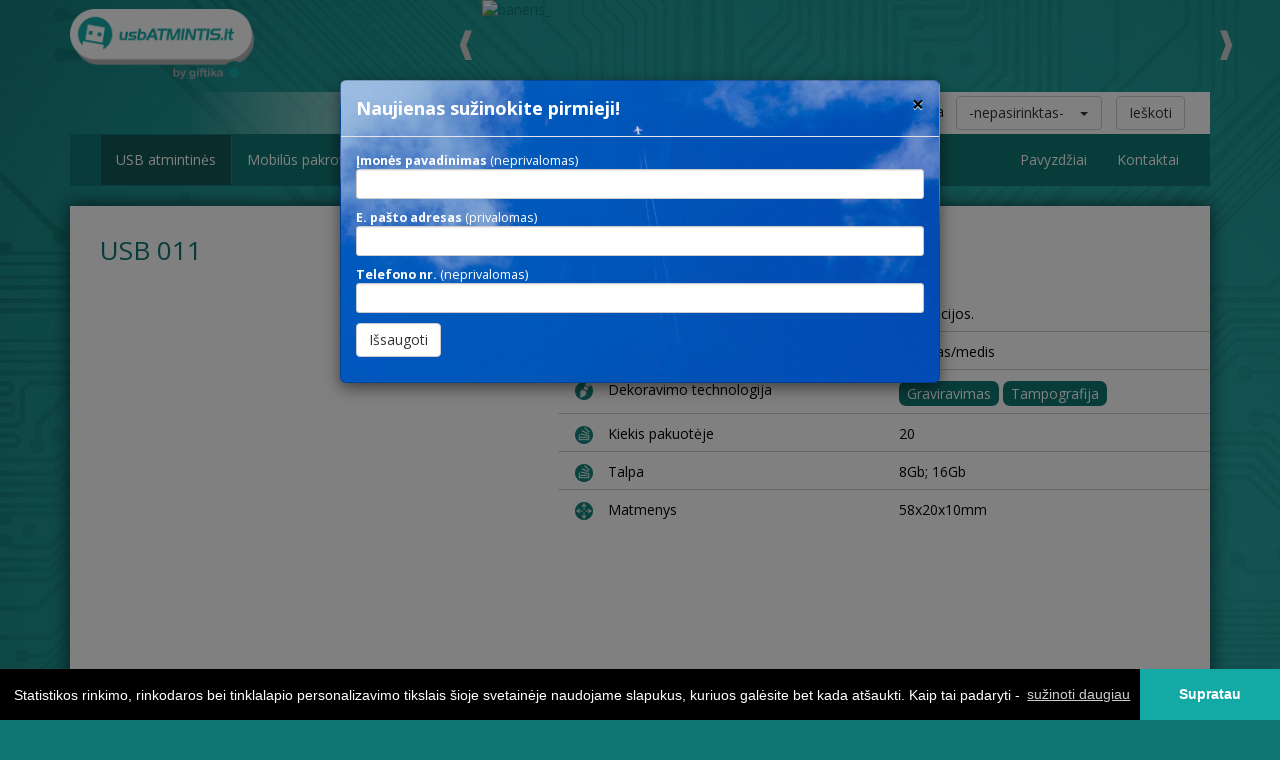

--- FILE ---
content_type: text/html; charset=UTF-8
request_url: https://usbatmintis.lt/usb-atmintines/usb-011/
body_size: 5599
content:
<!DOCTYPE html>
<html lang="en">
  <head>
    <meta charset="utf-8">
    <meta http-equiv="X-UA-Compatible" content="IE=edge">
    <meta name="viewport" content="width=device-width, initial-scale=1">
	<title>USB 011 | USB atmintinės | USB atmintis</title>
	<meta name="Keywords" content="USB atmintukai, atmintinės, mobilūs pakrovėjai, power bankai su Jūsų logotipu." />
	<meta name="Description" content="Twister USB atmintinė iš metalo ir medžio kombinacijos.. USB atmintukai, atmintinės, mobilūs pakrovėjai, power bankai su Jūsų logotipu." /> 
	<meta name="robots" content="all, follow"/>
	<meta name="theme-color" content="#107774">
	
	
		<meta property="og:image" content="//img.giftika.lt/i/b88861ba36d0d348dbea5f9f95f0fbad.jpg" /> 
	
	
	
		<meta property="og:description" content="Twister USB atmintinė iš metalo ir medžio kombinacijos.. USB atmintukai, atmintinės, mobilūs pakrovėjai, power bankai su Jūsų logotipu." /> 
	
	
	<link rel="stylesheet" href="https://maxcdn.bootstrapcdn.com/bootstrap/3.3.6/css/bootstrap.min.css" integrity="sha384-1q8mTJOASx8j1Au+a5WDVnPi2lkFfwwEAa8hDDdjZlpLegxhjVME1fgjWPGmkzs7" crossorigin="anonymous">
	<link type="text/css" rel="Stylesheet" href="/style.css?v=4" />	
	<link rel="stylesheet" type="text/css" href="/fancybox/jquery.fancybox.css">
	
	<link rel="shortcut icon" type="image/x-icon" href="/favicon.ico">
	   
    
    
	
	
	
	<link rel="stylesheet" type="text/css" href="//cdnjs.cloudflare.com/ajax/libs/cookieconsent2/3.0.3/cookieconsent.min.css" />
<script src="//cdnjs.cloudflare.com/ajax/libs/cookieconsent2/3.0.3/cookieconsent.min.js"></script>	
<script>
window.addEventListener("load", function(){
window.cookieconsent.initialise({
  "palette": {
    "popup": {
      "background": "#000"
    },
    "button": {
      "background": "#13AAA6"
    }
  },
  "theme": "edgeless",
  "content": {
    "message": "Statistikos rinkimo, rinkodaros bei tinklalapio personalizavimo tikslais šioje svetainėje naudojame slapukus, kuriuos galėsite bet kada atšaukti. Kaip tai padaryti - ",
    "dismiss": "Supratau",
    "link": "sužinoti daugiau",
    "href": "https://www.giftika.lt/privatumas/#slapukai"
  }
})});
</script>
	
  </head>

  <body>


  
  <div id="page">
	
    <div id="expander"></div>
    <div class="topbar"></div>
  
	<div class="greybg" style="margin-bottom:2px;">
	
    <div class="container">
	
	
	<div class="row">
	
		<div class="col-md-2 col-sm-12">
			<a href="/" title="USB atmintis" ><img src="/images/logo.png" class="center-block" style="margin:9px auto; max-height:70px;" alt="" ></a>
		</div>
		
		<div class="col-md-10 col-sm-12">
			
			
			<div>
			
				<div id="bnr">
					 <ul class="bjqs">
					 
						<li ><a href="https://puodeliai.lt/kelioniniai-puodeliai/steel-1879/?utm_source=usbatmintis.lt&utm_medium=banner&utm_campaign=steel1879" target="_blank"  title="baneris_"><img src="//img.giftika.lt/gallery/usb/3c37ff0c8ca41723d8c4cdd99c84078d.jpg"  alt="baneris_" /></a></li>
					 
						<li ><a href="https://tusinukai.lt/naujienlaiskis202511/?utm_source=usbatmintis.lt&utm_medium=banner&utm_campaign=senator202511" target="_blank"  title="Senator"><img src="//img.giftika.lt/gallery/usb/b6a6168d0c17855a1d5b68f746bd7628.jpg"  alt="Senator" /></a></li>
					 
					</ul>
				</div>
			
			</div>
			
			
		</div>
		
	</div>
	
	</div>
	</div>
	
	
	
	
	
	<div class="container">
		 
		 
		 
	<div class="row" id="searchbar" style="margin:0;" >
        
		<div class="col-md-12" >
		 
		  
		  <div class="visible-xs text-right">
		  <button class="btn btn-default" data-toggle="collapse" data-target="#SearchParameters">Rodyti paieškos parametrus</button>
		  </div>
		  
		  <form action="/" class="form-inline text-right hidden-xs" role="form"  id="SearchParameters">
			  <div class="form-group">
				Paieška &nbsp;
				<input type="text" name="q" class="form-control" value="" placeholder="tekstas / kodas">
			  </div>
			  
			  
			 <div class="form-group"  style="margin:2px 10px;">
			  Kategorija &nbsp; <select name="kategorija" class="selectpicker" style=""  data-title="Kategorija" data-width="fit">
	<option value="" selected class="SelectedOption"> --</option>
	<option value="166" > USB atmintinės</option>
	<option value="170" > Mobilūs pakrovėjai</option>
	<option value="176" > Ausinės</option>
	<option value="173" > Gaminiai su USB jungtimi</option></select>
			</div>
			
			<div class="form-group"  style="margin:2px 10px;">
			  Spalva &nbsp; <select name="spalva" class="selectpicker" style=""  data-title="Spalva" data-width="fit">
	<option value="" selected class="SelectedOption"> --</option>
	<option value="beige" > beige</option>
	<option value="black" > black</option>
	<option value="blackgloss" > blackgloss</option>
	<option value="blackmatt" > blackmatt</option>
	<option value="blue" > blue</option>
	<option value="brown" > brown</option>
	<option value="darkgrey" > darkgrey</option>
	<option value="gold" > gold</option>
	<option value="graphite" > graphite</option>
	<option value="green" > green</option>
	<option value="grey" > grey</option>
	<option value="lightblue" > lightblue</option>
	<option value="lightgreen" > lightgreen</option>
	<option value="lime" > lime</option>
	<option value="natural" > natural</option>
	<option value="navy" > navy</option>
	<option value="orange" > orange</option>
	<option value="pink" > pink</option>
	<option value="purple" > purple</option>
	<option value="red" > red</option>
	<option value="silver" > silver</option>
	<option value="skyblue" > skyblue</option>
	<option value="turquoise" > turquoise</option>
	<option value="white" > white</option>
	<option value="wood" > wood</option>
	<option value="yellow" > yellow</option></select>
			</div>
			
			<div class="form-group"  style="margin:2px 10px;">
			  Talpa &nbsp; <select name="talpa" class="selectpicker" style=""  data-title="Talpa" data-width="fit">
	<option value="" selected class="SelectedOption"> -nepasirinktas-</option>
	<option value="1GB" > 1GB</option>
	<option value="2GB" > 2GB</option>
	<option value="4GB" > 4GB</option>
	<option value="8GB" > 8GB</option>
	<option value="16GB" > 16GB</option>
	<option value="32GB" > 32GB</option>
	<option value="32GB-3.0" > 32GB-3.0</option>
	<option value="64GB" > 64GB</option>
	<option value="128GB" > 128GB</option>
	<option value="1000MAH" > 1000MAH</option>
	<option value="2200MAH" > 2200MAH</option>
	<option value="2500MAH" > 2500MAH</option>
	<option value="2600MAH" > 2600MAH</option>
	<option value="3000MAH" > 3000MAH</option>
	<option value="4000MAH" > 4000MAH</option>
	<option value="5000MAH" > 5000MAH</option>
	<option value="5200MAH" > 5200MAH</option>
	<option value="6000MAH" > 6000MAH</option>
	<option value="6000MAH." > 6000MAH.</option>
	<option value="6600MAH" > 6600MAH</option>
	<option value="7200MAH" > 7200MAH</option>
	<option value="7500MAH" > 7500MAH</option>
	<option value="7800MAH" > 7800MAH</option>
	<option value="8000MAH" > 8000MAH</option>
	<option value="9000MAH" > 9000MAH</option>
	<option value="10000MAH" > 10000MAH</option>
	<option value="10400MAH" > 10400MAH</option>
	<option value="12000MAH" > 12000MAH</option>
	<option value="16000MAH" > 16000MAH</option>
	<option value="20000MAH" > 20000MAH</option>
	<option value="21000MAH" > 21000MAH</option>
	<option value="39000MAH" > 39000MAH</option></select>
			</div>
		
			
			  <button type="submit" class="btn btn-default">Ieškoti</button>
			</form>
					  
		  
		</div>
		
    </div> 
	
	</div>
		 
		 
		 
	<div class="container" id="navbarcont" data-spy="affix" data-offset-top="120"  >
	<div class="row" >
	 
      <nav class="navbar navbar-custom"  >
        <div class="container-fluid"  >
          <div class="navbar-header">
		    <button type="button" class="navbar-toggle collapsed" data-toggle="collapse" data-target="#navbar" aria-expanded="false" aria-controls="navbar">
              <span class="sr-only">Toggle navigation</span>
              <span class="icon-bar"></span>
              <span class="icon-bar"></span>
              <span class="icon-bar"></span>
            </button>
            <a class="navbar-brand" href="/" style="margin-top:-10px; display:none;"><img class="responsive" style="height:40px; " src="/images/logo.png" alt="USB atmintis"></a>
            
          </div>
          <div id="navbar" class="navbar-collapse collapse"  >
            <ul class="nav navbar-nav" >
              
              <li class="active "><a href="/usb-atmintines/"  title="USB atmintinės">USB atmintinės </a></li>
			  
              <li class=" "><a href="/mobilus-pakrovejai/"  title="Mobilūs pakrovėjai">Mobilūs pakrovėjai </a></li>
			  
              <li class=" "><a href="/ausines/"  title="Ausinės">Ausinės </a></li>
			  
              <li class=" "><a href="/gaminiai-su-usb-jungtimi/"  title="Gaminiai su USB jungtimi">Gaminiai su USB jungtimi </a></li>
			  
            </ul>
			
			 <ul class="nav navbar-nav navbar-right">
              
			  <li class=""><a href="/pavyzdziai/" title="Pavyzdžiai">Pavyzdžiai</a></li>
			  
			  <li class=""><a href="/kontaktai/" title="Kontaktai">Kontaktai</a></li>
			  
            </ul>
			
          </div>
        </div>
      </nav>
	  </div>
	</div>
		


	
	<div class="bgc">
		<div class="container" style="position:relative;">
			<div class="row">
				
<div class="col-lg-12"   >


<div class="shdw" style="background:#fff; margin:20px 0; ">
	<div>
	<div class="row" style="margin-bottom:20px;">
		<div class="col-md-12 " >
			<h1 class="prektitle">USB 011</h1>
		</div>
	</div>
	
	<div class="row" id="gallery" >
		<div class="col-md-5 col-sm-12" >
				
			<div id="gallery_output" >
			 
			  
			  <a href="//img.giftika.lt/i/usb/b88861ba36d0d348dbea5f9f95f0fbad.jpg" title="USB 011 - beige" id="gallery_200017560" class="fancybox prImg" rel="group" style=" background-image: url('//img.giftika.lt/i/usb/b88861ba36d0d348dbea5f9f95f0fbad.jpg'); " ></a>
			  
			  <a href="//img.giftika.lt/i/usb/5668a50765f0e07cee764b4cef3f0c51.jpg" title="USB 011 - brown" id="gallery_200019468" class="fancybox prImg" rel="group" style=" background-image: url('//img.giftika.lt/i/usb/5668a50765f0e07cee764b4cef3f0c51.jpg'); " ></a>
			  
			   <div class="cleafix"></div>
			</div>
					

		</div>
		<div class="col-md-7 col-sm-12" >
				
				
				<div class="row botombo">
				 <div class="col-md-12 "  >
					<div> <i class="mainIcons mainIcons-info" style="margin-right:15px;"></i>Twister USB atmintinė iš metalo ir medžio kombinacijos.</div>
				 </diV>
				</div>
				
				
				
				
				
				<div class="row botombo">
				 <div class="col-md-6">
					<div> <i class="mainIcons mainIcons-medziaga" style="margin-right:15px;"></i>Medžiaga</div>
				 </diV>
				 <div class="col-md-6"  >
					<div>metalas/medis</div>
				 </diV>
				</div>
				
				 				
				
				
				<div class="row botombo">
				 <div class="col-md-6"  >
					<div> <i class="mainIcons mainIcons-dekoravimas" style="margin-right:15px;"></i>Dekoravimo technologija</div>
				 </diV>
				 <div class="col-md-6"  >
					<div class="dtech"><a class="actlink" href="/pavyzdziai/#graviravimas">Graviravimas</a> <a class="actlink" href="/pavyzdziai/#tampografija">Tampografija</a></div>
				 </diV>
				</div>
				
				
				
				
				
				<div class="row botombo" style="">
				  <div class="col-md-6"  >
					<div> <i class="mainIcons mainIcons-kiekis-pakuoteje" style="margin-right:15px;"></i>Kiekis pakuotėje</div>
				 </diV>
				 <div class="col-md-6"  >
					20
				 </diV>
				</div>
				
				
				
				
				<div class="row botombo" >
				  <div class="col-md-6"  >
					<div> <i class="mainIcons mainIcons-kiekis-pakuoteje" style="margin-right:15px;"></i>Talpa</div>
				 </diV>
				 <div class="col-md-6"  >
					8Gb; 16Gb 
				 </diV>
				</div>
				
				
				
				<div class="row botombo" style="border:0;">
				  <div class="col-md-6"  >
					<div> <i class="mainIcons mainIcons-matmenys" style="margin-right:15px;"></i>Matmenys</div>
				 </diV>
				 <div class="col-md-6"  >
					58x20x10mm
				 </diV>
				</div>
				
				 
				
				
				
				
		</div>
		
		
		
		<div id="gallery_nav" class="col-md-12" style="margin-top:20px;"> 
				<div class="row">
				  
				  <div class=" col-lg-2 col-md-2 col-sm-4 col-xs-6 gnav" data-toggle="tooltip" title="" ><a rel="gallery_200017560"   data-price="" title="beige" href="javascript:;" style=" background: url(//img.giftika.lt/i/thumb/b88861ba36d0d348dbea5f9f95f0fbad.jpg) no-repeat 30% 50% ; background-size: contain; "></a><div>beige</div></div>
				  
				  <div class=" col-lg-2 col-md-2 col-sm-4 col-xs-6 gnav" data-toggle="tooltip" title="" ><a rel="gallery_200019468"   data-price="" title="brown" href="javascript:;" style=" background: url(//img.giftika.lt/i/thumb/5668a50765f0e07cee764b4cef3f0c51.jpg) no-repeat 30% 50% ; background-size: contain; "></a><div>brown</div></div>
				  
				  <div class="clearfix"></div>
				 </div> 
		</div>  
		
		
		
		
		
	</div>
	
	
	
	<div class="row" style="height:30px;"></div>
	
	</div>
	
	
	
</div>









</div>

			</div>
		</div>
	</div>
	
   </div>
   
	<footer class="container" >
	 <div class="footer" style="padding-left:0; padding-right:0;">
		 <div class="shadow"></div>
		 <div class="row" style="margin-top:8px;"><div class="col-12"><p style="text-align:center"><span style="text-align: center; font-size: 14px;">&copy; 2018 - 2026 by&nbsp;<a href="//www.giftika.lt" target="_blank">Giftika - verslo dovanos ir reklaminė&nbsp;tekstilė</a>&nbsp; |&nbsp;&nbsp;<a data-toggle="modal" href="#newslModal">Prenumerata</a>&nbsp; |&nbsp;&nbsp;<a href="//www.giftika.lt/taisykles/" target="_blank">E.prekybos taisyklės</a>&nbsp;</span><br style="text-align: center;" />
<span style="text-align: center; font-size: 14px;">Visi &scaron;ioje svetainėje esantys prekių&nbsp;ir paslaugų&nbsp;ženklai, logotipai i&scaron;imtine teise priklauso &scaron;ių&nbsp;prekių&nbsp;ir paslaugų&nbsp;ženklų, logotipų&nbsp;savininkams.</span><span style="font-size:14px"> </span></p>

<p style="text-align:center"><a href="https://www.juosteles.lt" style="text-align: center; text-decoration-line: none; display: inline-block; margin: 5px 9px;" target="_blank" title="kontrolinės juostelės, apyrankės, kaklajuostės"><img alt="kontrolinės juostelės, apyrankės, kaklajuostės" src="//img.giftika.lt/uploads/images/projektulogo/juosteles_b.png" style="height: 39px; width: 110px;" /></a><a href="https://www.puodeliai.eu" style="text-align: center; text-decoration-line: none; display: inline-block; margin: 5px 9px;" target="_blank" title="reklaminiai puodeliai"><img alt="reklaminiai puodeliai" src="//img.giftika.lt/uploads/images/projektulogo/puodeliai_b.png" style="height: 39px; width: 110px;" /></a><a href="https://printart.lt" style="text-align: center; text-decoration-line: none; display: inline-block; margin: 5px 9px;" target="_blank" title="spaudos gaminiai"><img alt="spaudos gaminiai" src="//img.giftika.lt/uploads/images/projektulogo/printart_b.png" style="height: 39px; width: 110px;" /></a><a href="https://www.reklaminetekstile.lt" style="text-align: center; text-decoration-line: none; display: inline-block; margin: 5px 9px;" target="_blank" title="reklaminė tekstilė, reklaminiai marškinėliai"><img alt="reklaminė tekstilė, reklaminiai marškinėliai" src="//img.giftika.lt/uploads/images/projektulogo/tekstile_b.png" style="height: 39px; width: 110px;" title="reklaminė tekstilė, reklaminiai marškinėliai" /></a><a href="https://skaniosdovanos.lt" style="text-align: center; text-decoration-line: none; display: inline-block; margin: 5px 9px;" target="_blank" title="skanios dovanos"><img alt="skanios dovanos" src="//img.giftika.lt/uploads/images/projektulogo/skaniosdovanos_b.png" style="height: 39px; width: 110px;" /></a><a href="https://skeciai.eu" style="text-align: center;" title="reklaminiai skeciai"><img alt="reklaminiai skeciai" src="//img.giftika.lt/uploads/images/projektulogo/skeciai_b.png" style="height: 39px; width: 110px;" /></a><a href="https://www.tusinukai.lt" style="text-align: center; text-decoration-line: none; display: inline-block; margin: 5px 9px;" target="_blank" title="reklaminiai tušinukai su logotipu"><img alt="reklaminiai tušinukai su logotipu" src="//img.giftika.lt/uploads/images/projektulogo/tusinukai_b.png" style="height: 39px; width: 110px;" /></a><a href="https://www.tusinukas.lt" style="text-align: center; text-decoration-line: none; display: inline-block; margin: 5px 9px;" target="_blank" title="prabangūs firminiai tušinukai su graviravimu"><img alt="prabangūs firminiai tušinukai su graviravimu" src="//img.giftika.lt/uploads/images/projektulogo/tusinukas_b.png" style="height: 39px; width: 110px;" /></a><a href="https://www.ziebtuveliai.lt" style="text-align: center; text-decoration-line: none; display: inline-block; margin: 5px 9px;" target="_blank" title="reklaminiai žiebtuvėliai"><img alt="reklaminiai žiebtuvėliai" src="//img.giftika.lt/uploads/images/projektulogo/ziebtuveliai_b.png" style="height: 39px; width: 110px;" /></a></p></div></div>
	 </div>
	</footer>	
	
	
	
<script async src="https://www.googletagmanager.com/gtag/js?id=G-CM2K2NZH5T"></script>
<script>
  window.dataLayer = window.dataLayer || [];
  function gtag(){dataLayer.push(arguments);}
  gtag('js', new Date());

  gtag('config', 'G-CM2K2NZH5T');
</script>
	
 
 
    
    
    <script src="https://ajax.googleapis.com/ajax/libs/jquery/1.11.3/jquery.min.js"></script>
	<script>window.jQuery || document.write('<script src="/js/jquery.min.js"><\/script>')</script>
	
	
	<script src="https://cdnjs.cloudflare.com/ajax/libs/bootstrap-select/1.10.0/js/bootstrap-select.min.js"></script>
		
	
	<script src="https://maxcdn.bootstrapcdn.com/bootstrap/3.3.6/js/bootstrap.min.js" integrity="sha384-0mSbJDEHialfmuBBQP6A4Qrprq5OVfW37PRR3j5ELqxss1yVqOtnepnHVP9aJ7xS" crossorigin="anonymous"></script>
	
	<script src="/js/bjqs-1.3.min.js" type="text/javascript"></script>
	
	<script src="/js/jquery.stickyfooter.min.js" type="text/javascript"></script>
	
	<script src="/js/bootstrap-tabcollapse.js" type="text/javascript"></script>
	
	<script type="text/javascript" src="/fancybox/jquery.fancybox.pack.js"></script>  
	
	<script type="text/javascript" src="https://www.giftika.lt/subscriptionPlugin.js"></script>  
			
	<script type="text/javascript">
	  
	var stylesheet = document.createElement('link');
	stylesheet.href = 'https://cdnjs.cloudflare.com/ajax/libs/bootstrap-select/1.10.0/css/bootstrap-select.min.css';
	stylesheet.rel = 'stylesheet';
	stylesheet.type = 'text/css';
	document.getElementsByTagName('head')[0].appendChild(stylesheet);

	  
	  
	  WebFontConfig = {
		google: { families: [ 'Open+Sans:400,600,700:latin-ext' ] }
	  };
	  (function() {
		var wf = document.createElement('script');
		wf.src = ('https:' == document.location.protocol ? 'https' : 'http') +
		  '://ajax.googleapis.com/ajax/libs/webfont/1.5.18/webfont.js';
		wf.type = 'text/javascript';
		wf.async = 'true';
		var s = document.getElementsByTagName('script')[0];
		s.parentNode.insertBefore(wf, s);
	  })(); 
	 </script>
			
	<script>
	
	/* sticky footer  */

	$(window).load(function() {
		$(".footer").stickyFooter();
	});
	
	
	 $(document).ready(function() {
				
		//grazus select laukai
		$('.selectpicker').selectpicker();
		
		//baneriu prasukimas
		$('#bnr').bjqs({'height':90,'width':728,'responsive':true,'animtype':'fade','showmarkers':false,'automatic':true,'showcontrols':true,'nexttext':'','prevtext':''});
		
		
		//fancybox
		$(".fancybox").fancybox();
		
		//collapsible tabs
		$('.tabCollapse').tabCollapse();	

		//tooltip
		$('[data-toggle="tooltip"]').tooltip({html: true}); 
		
		
		//fixed top menu paderinimai

		//fixed top menu paderinimai
		$('#navbarcont')
		  .on('affix.bs.affix', function () {
			margin =  parseInt($('.container:first').css("margin-left"));
			$("#navbarcont").css("left", margin);
			$("#navbarcont .navbar-brand").show(0);
			if ($( window ).width()<768) $("#navbarcont").css("width", '100%');
			else $("#navbarcont").css("width", '');
		  }).on('affix-top.bs.affix', function () {
			$("#navbarcont").css("left",'');
			$("#navbarcont .navbar-brand").hide(0);
			if ($( window ).width()<768) $("#navbarcont").css("width", '100%');
			else $("#navbarcont").css("width", '');
		  });
		$(window).resize(function(){
			if ($(window).scrollTop()>120)
			{
				margin =  parseInt($('.container:first').css("margin-left"));
				$("#navbarcont").css("left", margin);
				if ($( window ).width()<768) $("#navbarcont").css("width", '100%')
				else $("#navbarcont").css("width", '');
			}
		});
		
	});
		
		
		//(function(){var s=document.createElement("script");s.onload=function(){bootlint.showLintReportForCurrentDocument([]);};s.src="https://maxcdn.bootstrapcdn.com/bootlint/latest/bootlint.min.js";document.body.appendChild(s)})();
		
	</script>
	
	<script type="text/javascript" data-footer>

$(document).ready(function() {


		//pagal didziasia .gnav auksti nustatome visu .gnav aukscius vienodus
		var maxh=0;
		$('.gnav').each(function(){
			if ($(this).height()>maxh) maxh=$(this).height();
		});
		$('.gnav').height(maxh);



		/*
		function spr(ah)
		{
			if (ah.data('price')) $('#prkaina').text(ah.data('price')+' € ('+ah.attr('title')+')');
		}
		*/
		
		//spr($("#gallery_nav a:first"));

			$("#gallery_output a").not(":first").hide();
			
			
 
			$("#gallery_nav a").click(function() {
				if ( $("#" + this.rel).is(":hidden") ) {
					$("#gallery_output a").fadeOut(200);
					$("#" + this.rel).fadeIn(200);
				}
				
				//spr($(this));

			});
			
			
			
			
	$(".fancybox").fancybox({  
      maxHeight  : '80%'
    });
			
});

  
</script>
	
			
  </body>
</html>



